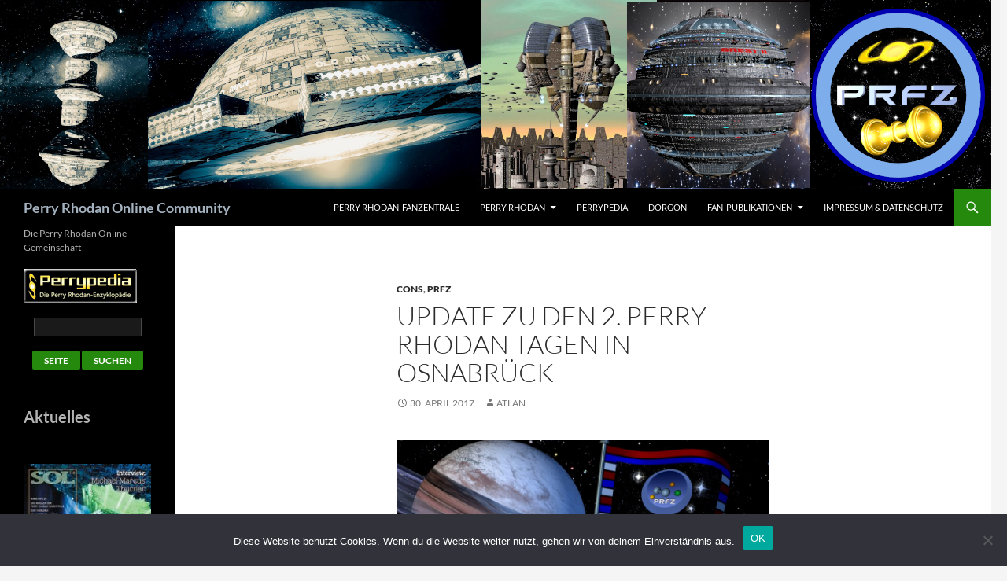

--- FILE ---
content_type: text/html; charset=UTF-8
request_url: https://www.proc.org/update-zu-den-2-perry-rhodan-tagen-in-osnabrueck/
body_size: 63909
content:
<!DOCTYPE html>
<html dir="ltr" lang="de" prefix="og: https://ogp.me/ns#">
<head>
	<meta charset="UTF-8">
	<meta name="viewport" content="width=device-width, initial-scale=1.0">
	<title>Update zu den 2. Perry Rhodan Tagen in Osnabrück | Perry Rhodan Online Community</title>
	<link rel="profile" href="https://gmpg.org/xfn/11">
	<link rel="pingback" href="https://www.proc.org/xmlrpc.php">
	
		<!-- All in One SEO 4.9.3 - aioseo.com -->
	<meta name="robots" content="max-image-preview:large" />
	<meta name="author" content="atlan"/>
	<meta name="keywords" content="cons,prfz" />
	<link rel="canonical" href="https://www.proc.org/update-zu-den-2-perry-rhodan-tagen-in-osnabrueck/" />
	<meta name="generator" content="All in One SEO (AIOSEO) 4.9.3" />
		<meta property="og:locale" content="de_DE" />
		<meta property="og:site_name" content="Perry Rhodan Online Community" />
		<meta property="og:type" content="article" />
		<meta property="og:title" content="Update zu den 2. Perry Rhodan Tagen in Osnabrück | Perry Rhodan Online Community" />
		<meta property="og:url" content="https://www.proc.org/update-zu-den-2-perry-rhodan-tagen-in-osnabrueck/" />
		<meta property="article:published_time" content="2017-04-30T17:38:24+00:00" />
		<meta property="article:modified_time" content="2017-04-30T17:38:24+00:00" />
		<meta property="article:publisher" content="http://www.facebook.com/PROC.Community" />
		<meta name="twitter:card" content="summary" />
		<meta name="twitter:site" content="@PROC_Community" />
		<meta name="twitter:title" content="Update zu den 2. Perry Rhodan Tagen in Osnabrück | Perry Rhodan Online Community" />
		<script type="application/ld+json" class="aioseo-schema">
			{"@context":"https:\/\/schema.org","@graph":[{"@type":"Article","@id":"https:\/\/www.proc.org\/update-zu-den-2-perry-rhodan-tagen-in-osnabrueck\/#article","name":"Update zu den 2. Perry Rhodan Tagen in Osnabr\u00fcck | Perry Rhodan Online Community","headline":"Update zu den 2. Perry Rhodan Tagen in Osnabr\u00fcck","author":{"@id":"https:\/\/www.proc.org\/author\/atlan\/#author"},"publisher":{"@id":"https:\/\/www.proc.org\/#organization"},"image":{"@type":"ImageObject","url":"https:\/\/www.proc.org\/wp-content\/uploads\/2017\/04\/TiBi1000e0090.jpg","@id":"https:\/\/www.proc.org\/update-zu-den-2-perry-rhodan-tagen-in-osnabrueck\/#articleImage","width":2100,"height":1440,"caption":"PRFZ Tage in Osnabr\u00fcck\n(C) Raimund Peter"},"datePublished":"2017-04-30T17:38:24+02:00","dateModified":"2017-04-30T17:38:24+02:00","inLanguage":"de-DE","mainEntityOfPage":{"@id":"https:\/\/www.proc.org\/update-zu-den-2-perry-rhodan-tagen-in-osnabrueck\/#webpage"},"isPartOf":{"@id":"https:\/\/www.proc.org\/update-zu-den-2-perry-rhodan-tagen-in-osnabrueck\/#webpage"},"articleSection":"Cons, PRFZ"},{"@type":"BreadcrumbList","@id":"https:\/\/www.proc.org\/update-zu-den-2-perry-rhodan-tagen-in-osnabrueck\/#breadcrumblist","itemListElement":[{"@type":"ListItem","@id":"https:\/\/www.proc.org#listItem","position":1,"name":"Home","item":"https:\/\/www.proc.org","nextItem":{"@type":"ListItem","@id":"https:\/\/www.proc.org\/category\/fandom\/#listItem","name":"Fandom"}},{"@type":"ListItem","@id":"https:\/\/www.proc.org\/category\/fandom\/#listItem","position":2,"name":"Fandom","item":"https:\/\/www.proc.org\/category\/fandom\/","nextItem":{"@type":"ListItem","@id":"https:\/\/www.proc.org\/category\/fandom\/cons\/#listItem","name":"Cons"},"previousItem":{"@type":"ListItem","@id":"https:\/\/www.proc.org#listItem","name":"Home"}},{"@type":"ListItem","@id":"https:\/\/www.proc.org\/category\/fandom\/cons\/#listItem","position":3,"name":"Cons","item":"https:\/\/www.proc.org\/category\/fandom\/cons\/","nextItem":{"@type":"ListItem","@id":"https:\/\/www.proc.org\/update-zu-den-2-perry-rhodan-tagen-in-osnabrueck\/#listItem","name":"Update zu den 2. Perry Rhodan Tagen in Osnabr\u00fcck"},"previousItem":{"@type":"ListItem","@id":"https:\/\/www.proc.org\/category\/fandom\/#listItem","name":"Fandom"}},{"@type":"ListItem","@id":"https:\/\/www.proc.org\/update-zu-den-2-perry-rhodan-tagen-in-osnabrueck\/#listItem","position":4,"name":"Update zu den 2. Perry Rhodan Tagen in Osnabr\u00fcck","previousItem":{"@type":"ListItem","@id":"https:\/\/www.proc.org\/category\/fandom\/cons\/#listItem","name":"Cons"}}]},{"@type":"Organization","@id":"https:\/\/www.proc.org\/#organization","name":"Perry Rhodan Online Club der Perry Rhodan Fan Zentrale","description":"Die Perry Rhodan Online Gemeinschaft","url":"https:\/\/www.proc.org\/","sameAs":["https:\/\/www.instagram.com\/perryrhodanonlineclub\/"]},{"@type":"Person","@id":"https:\/\/www.proc.org\/author\/atlan\/#author","url":"https:\/\/www.proc.org\/author\/atlan\/","name":"atlan","image":{"@type":"ImageObject","@id":"https:\/\/www.proc.org\/update-zu-den-2-perry-rhodan-tagen-in-osnabrueck\/#authorImage","url":"https:\/\/secure.gravatar.com\/avatar\/21d9a89d611d1d6979a7e7c03956d05a1eba645aaed4bb5906fed386fc5f8596?s=96&d=mm&r=g","width":96,"height":96,"caption":"atlan"}},{"@type":"WebPage","@id":"https:\/\/www.proc.org\/update-zu-den-2-perry-rhodan-tagen-in-osnabrueck\/#webpage","url":"https:\/\/www.proc.org\/update-zu-den-2-perry-rhodan-tagen-in-osnabrueck\/","name":"Update zu den 2. Perry Rhodan Tagen in Osnabr\u00fcck | Perry Rhodan Online Community","inLanguage":"de-DE","isPartOf":{"@id":"https:\/\/www.proc.org\/#website"},"breadcrumb":{"@id":"https:\/\/www.proc.org\/update-zu-den-2-perry-rhodan-tagen-in-osnabrueck\/#breadcrumblist"},"author":{"@id":"https:\/\/www.proc.org\/author\/atlan\/#author"},"creator":{"@id":"https:\/\/www.proc.org\/author\/atlan\/#author"},"datePublished":"2017-04-30T17:38:24+02:00","dateModified":"2017-04-30T17:38:24+02:00"},{"@type":"WebSite","@id":"https:\/\/www.proc.org\/#website","url":"https:\/\/www.proc.org\/","name":"Perry Rhodan Online Community","description":"Die Perry Rhodan Online Gemeinschaft","inLanguage":"de-DE","publisher":{"@id":"https:\/\/www.proc.org\/#organization"}}]}
		</script>
		<!-- All in One SEO -->

<link rel='dns-prefetch' href='//stats.wp.com' />
<link rel="alternate" title="oEmbed (JSON)" type="application/json+oembed" href="https://www.proc.org/wp-json/oembed/1.0/embed?url=https%3A%2F%2Fwww.proc.org%2Fupdate-zu-den-2-perry-rhodan-tagen-in-osnabrueck%2F" />
<link rel="alternate" title="oEmbed (XML)" type="text/xml+oembed" href="https://www.proc.org/wp-json/oembed/1.0/embed?url=https%3A%2F%2Fwww.proc.org%2Fupdate-zu-den-2-perry-rhodan-tagen-in-osnabrueck%2F&#038;format=xml" />
<style id='wp-img-auto-sizes-contain-inline-css'>
img:is([sizes=auto i],[sizes^="auto," i]){contain-intrinsic-size:3000px 1500px}
/*# sourceURL=wp-img-auto-sizes-contain-inline-css */
</style>
<link rel='stylesheet' id='twentyfourteen-jetpack-css' href='https://www.proc.org/wp-content/plugins/jetpack/modules/theme-tools/compat/twentyfourteen.css?ver=15.4' media='all' />
<style id='wp-emoji-styles-inline-css'>

	img.wp-smiley, img.emoji {
		display: inline !important;
		border: none !important;
		box-shadow: none !important;
		height: 1em !important;
		width: 1em !important;
		margin: 0 0.07em !important;
		vertical-align: -0.1em !important;
		background: none !important;
		padding: 0 !important;
	}
/*# sourceURL=wp-emoji-styles-inline-css */
</style>
<style id='wp-block-library-inline-css'>
:root{--wp-block-synced-color:#7a00df;--wp-block-synced-color--rgb:122,0,223;--wp-bound-block-color:var(--wp-block-synced-color);--wp-editor-canvas-background:#ddd;--wp-admin-theme-color:#007cba;--wp-admin-theme-color--rgb:0,124,186;--wp-admin-theme-color-darker-10:#006ba1;--wp-admin-theme-color-darker-10--rgb:0,107,160.5;--wp-admin-theme-color-darker-20:#005a87;--wp-admin-theme-color-darker-20--rgb:0,90,135;--wp-admin-border-width-focus:2px}@media (min-resolution:192dpi){:root{--wp-admin-border-width-focus:1.5px}}.wp-element-button{cursor:pointer}:root .has-very-light-gray-background-color{background-color:#eee}:root .has-very-dark-gray-background-color{background-color:#313131}:root .has-very-light-gray-color{color:#eee}:root .has-very-dark-gray-color{color:#313131}:root .has-vivid-green-cyan-to-vivid-cyan-blue-gradient-background{background:linear-gradient(135deg,#00d084,#0693e3)}:root .has-purple-crush-gradient-background{background:linear-gradient(135deg,#34e2e4,#4721fb 50%,#ab1dfe)}:root .has-hazy-dawn-gradient-background{background:linear-gradient(135deg,#faaca8,#dad0ec)}:root .has-subdued-olive-gradient-background{background:linear-gradient(135deg,#fafae1,#67a671)}:root .has-atomic-cream-gradient-background{background:linear-gradient(135deg,#fdd79a,#004a59)}:root .has-nightshade-gradient-background{background:linear-gradient(135deg,#330968,#31cdcf)}:root .has-midnight-gradient-background{background:linear-gradient(135deg,#020381,#2874fc)}:root{--wp--preset--font-size--normal:16px;--wp--preset--font-size--huge:42px}.has-regular-font-size{font-size:1em}.has-larger-font-size{font-size:2.625em}.has-normal-font-size{font-size:var(--wp--preset--font-size--normal)}.has-huge-font-size{font-size:var(--wp--preset--font-size--huge)}.has-text-align-center{text-align:center}.has-text-align-left{text-align:left}.has-text-align-right{text-align:right}.has-fit-text{white-space:nowrap!important}#end-resizable-editor-section{display:none}.aligncenter{clear:both}.items-justified-left{justify-content:flex-start}.items-justified-center{justify-content:center}.items-justified-right{justify-content:flex-end}.items-justified-space-between{justify-content:space-between}.screen-reader-text{border:0;clip-path:inset(50%);height:1px;margin:-1px;overflow:hidden;padding:0;position:absolute;width:1px;word-wrap:normal!important}.screen-reader-text:focus{background-color:#ddd;clip-path:none;color:#444;display:block;font-size:1em;height:auto;left:5px;line-height:normal;padding:15px 23px 14px;text-decoration:none;top:5px;width:auto;z-index:100000}html :where(.has-border-color){border-style:solid}html :where([style*=border-top-color]){border-top-style:solid}html :where([style*=border-right-color]){border-right-style:solid}html :where([style*=border-bottom-color]){border-bottom-style:solid}html :where([style*=border-left-color]){border-left-style:solid}html :where([style*=border-width]){border-style:solid}html :where([style*=border-top-width]){border-top-style:solid}html :where([style*=border-right-width]){border-right-style:solid}html :where([style*=border-bottom-width]){border-bottom-style:solid}html :where([style*=border-left-width]){border-left-style:solid}html :where(img[class*=wp-image-]){height:auto;max-width:100%}:where(figure){margin:0 0 1em}html :where(.is-position-sticky){--wp-admin--admin-bar--position-offset:var(--wp-admin--admin-bar--height,0px)}@media screen and (max-width:600px){html :where(.is-position-sticky){--wp-admin--admin-bar--position-offset:0px}}

/*# sourceURL=wp-block-library-inline-css */
</style><style id='wp-block-heading-inline-css'>
h1:where(.wp-block-heading).has-background,h2:where(.wp-block-heading).has-background,h3:where(.wp-block-heading).has-background,h4:where(.wp-block-heading).has-background,h5:where(.wp-block-heading).has-background,h6:where(.wp-block-heading).has-background{padding:1.25em 2.375em}h1.has-text-align-left[style*=writing-mode]:where([style*=vertical-lr]),h1.has-text-align-right[style*=writing-mode]:where([style*=vertical-rl]),h2.has-text-align-left[style*=writing-mode]:where([style*=vertical-lr]),h2.has-text-align-right[style*=writing-mode]:where([style*=vertical-rl]),h3.has-text-align-left[style*=writing-mode]:where([style*=vertical-lr]),h3.has-text-align-right[style*=writing-mode]:where([style*=vertical-rl]),h4.has-text-align-left[style*=writing-mode]:where([style*=vertical-lr]),h4.has-text-align-right[style*=writing-mode]:where([style*=vertical-rl]),h5.has-text-align-left[style*=writing-mode]:where([style*=vertical-lr]),h5.has-text-align-right[style*=writing-mode]:where([style*=vertical-rl]),h6.has-text-align-left[style*=writing-mode]:where([style*=vertical-lr]),h6.has-text-align-right[style*=writing-mode]:where([style*=vertical-rl]){rotate:180deg}
/*# sourceURL=https://www.proc.org/wp-includes/blocks/heading/style.min.css */
</style>
<style id='global-styles-inline-css'>
:root{--wp--preset--aspect-ratio--square: 1;--wp--preset--aspect-ratio--4-3: 4/3;--wp--preset--aspect-ratio--3-4: 3/4;--wp--preset--aspect-ratio--3-2: 3/2;--wp--preset--aspect-ratio--2-3: 2/3;--wp--preset--aspect-ratio--16-9: 16/9;--wp--preset--aspect-ratio--9-16: 9/16;--wp--preset--color--black: #000;--wp--preset--color--cyan-bluish-gray: #abb8c3;--wp--preset--color--white: #fff;--wp--preset--color--pale-pink: #f78da7;--wp--preset--color--vivid-red: #cf2e2e;--wp--preset--color--luminous-vivid-orange: #ff6900;--wp--preset--color--luminous-vivid-amber: #fcb900;--wp--preset--color--light-green-cyan: #7bdcb5;--wp--preset--color--vivid-green-cyan: #00d084;--wp--preset--color--pale-cyan-blue: #8ed1fc;--wp--preset--color--vivid-cyan-blue: #0693e3;--wp--preset--color--vivid-purple: #9b51e0;--wp--preset--color--green: #24890d;--wp--preset--color--dark-gray: #2b2b2b;--wp--preset--color--medium-gray: #767676;--wp--preset--color--light-gray: #f5f5f5;--wp--preset--gradient--vivid-cyan-blue-to-vivid-purple: linear-gradient(135deg,rgb(6,147,227) 0%,rgb(155,81,224) 100%);--wp--preset--gradient--light-green-cyan-to-vivid-green-cyan: linear-gradient(135deg,rgb(122,220,180) 0%,rgb(0,208,130) 100%);--wp--preset--gradient--luminous-vivid-amber-to-luminous-vivid-orange: linear-gradient(135deg,rgb(252,185,0) 0%,rgb(255,105,0) 100%);--wp--preset--gradient--luminous-vivid-orange-to-vivid-red: linear-gradient(135deg,rgb(255,105,0) 0%,rgb(207,46,46) 100%);--wp--preset--gradient--very-light-gray-to-cyan-bluish-gray: linear-gradient(135deg,rgb(238,238,238) 0%,rgb(169,184,195) 100%);--wp--preset--gradient--cool-to-warm-spectrum: linear-gradient(135deg,rgb(74,234,220) 0%,rgb(151,120,209) 20%,rgb(207,42,186) 40%,rgb(238,44,130) 60%,rgb(251,105,98) 80%,rgb(254,248,76) 100%);--wp--preset--gradient--blush-light-purple: linear-gradient(135deg,rgb(255,206,236) 0%,rgb(152,150,240) 100%);--wp--preset--gradient--blush-bordeaux: linear-gradient(135deg,rgb(254,205,165) 0%,rgb(254,45,45) 50%,rgb(107,0,62) 100%);--wp--preset--gradient--luminous-dusk: linear-gradient(135deg,rgb(255,203,112) 0%,rgb(199,81,192) 50%,rgb(65,88,208) 100%);--wp--preset--gradient--pale-ocean: linear-gradient(135deg,rgb(255,245,203) 0%,rgb(182,227,212) 50%,rgb(51,167,181) 100%);--wp--preset--gradient--electric-grass: linear-gradient(135deg,rgb(202,248,128) 0%,rgb(113,206,126) 100%);--wp--preset--gradient--midnight: linear-gradient(135deg,rgb(2,3,129) 0%,rgb(40,116,252) 100%);--wp--preset--font-size--small: 13px;--wp--preset--font-size--medium: 20px;--wp--preset--font-size--large: 36px;--wp--preset--font-size--x-large: 42px;--wp--preset--spacing--20: 0.44rem;--wp--preset--spacing--30: 0.67rem;--wp--preset--spacing--40: 1rem;--wp--preset--spacing--50: 1.5rem;--wp--preset--spacing--60: 2.25rem;--wp--preset--spacing--70: 3.38rem;--wp--preset--spacing--80: 5.06rem;--wp--preset--shadow--natural: 6px 6px 9px rgba(0, 0, 0, 0.2);--wp--preset--shadow--deep: 12px 12px 50px rgba(0, 0, 0, 0.4);--wp--preset--shadow--sharp: 6px 6px 0px rgba(0, 0, 0, 0.2);--wp--preset--shadow--outlined: 6px 6px 0px -3px rgb(255, 255, 255), 6px 6px rgb(0, 0, 0);--wp--preset--shadow--crisp: 6px 6px 0px rgb(0, 0, 0);}:where(.is-layout-flex){gap: 0.5em;}:where(.is-layout-grid){gap: 0.5em;}body .is-layout-flex{display: flex;}.is-layout-flex{flex-wrap: wrap;align-items: center;}.is-layout-flex > :is(*, div){margin: 0;}body .is-layout-grid{display: grid;}.is-layout-grid > :is(*, div){margin: 0;}:where(.wp-block-columns.is-layout-flex){gap: 2em;}:where(.wp-block-columns.is-layout-grid){gap: 2em;}:where(.wp-block-post-template.is-layout-flex){gap: 1.25em;}:where(.wp-block-post-template.is-layout-grid){gap: 1.25em;}.has-black-color{color: var(--wp--preset--color--black) !important;}.has-cyan-bluish-gray-color{color: var(--wp--preset--color--cyan-bluish-gray) !important;}.has-white-color{color: var(--wp--preset--color--white) !important;}.has-pale-pink-color{color: var(--wp--preset--color--pale-pink) !important;}.has-vivid-red-color{color: var(--wp--preset--color--vivid-red) !important;}.has-luminous-vivid-orange-color{color: var(--wp--preset--color--luminous-vivid-orange) !important;}.has-luminous-vivid-amber-color{color: var(--wp--preset--color--luminous-vivid-amber) !important;}.has-light-green-cyan-color{color: var(--wp--preset--color--light-green-cyan) !important;}.has-vivid-green-cyan-color{color: var(--wp--preset--color--vivid-green-cyan) !important;}.has-pale-cyan-blue-color{color: var(--wp--preset--color--pale-cyan-blue) !important;}.has-vivid-cyan-blue-color{color: var(--wp--preset--color--vivid-cyan-blue) !important;}.has-vivid-purple-color{color: var(--wp--preset--color--vivid-purple) !important;}.has-black-background-color{background-color: var(--wp--preset--color--black) !important;}.has-cyan-bluish-gray-background-color{background-color: var(--wp--preset--color--cyan-bluish-gray) !important;}.has-white-background-color{background-color: var(--wp--preset--color--white) !important;}.has-pale-pink-background-color{background-color: var(--wp--preset--color--pale-pink) !important;}.has-vivid-red-background-color{background-color: var(--wp--preset--color--vivid-red) !important;}.has-luminous-vivid-orange-background-color{background-color: var(--wp--preset--color--luminous-vivid-orange) !important;}.has-luminous-vivid-amber-background-color{background-color: var(--wp--preset--color--luminous-vivid-amber) !important;}.has-light-green-cyan-background-color{background-color: var(--wp--preset--color--light-green-cyan) !important;}.has-vivid-green-cyan-background-color{background-color: var(--wp--preset--color--vivid-green-cyan) !important;}.has-pale-cyan-blue-background-color{background-color: var(--wp--preset--color--pale-cyan-blue) !important;}.has-vivid-cyan-blue-background-color{background-color: var(--wp--preset--color--vivid-cyan-blue) !important;}.has-vivid-purple-background-color{background-color: var(--wp--preset--color--vivid-purple) !important;}.has-black-border-color{border-color: var(--wp--preset--color--black) !important;}.has-cyan-bluish-gray-border-color{border-color: var(--wp--preset--color--cyan-bluish-gray) !important;}.has-white-border-color{border-color: var(--wp--preset--color--white) !important;}.has-pale-pink-border-color{border-color: var(--wp--preset--color--pale-pink) !important;}.has-vivid-red-border-color{border-color: var(--wp--preset--color--vivid-red) !important;}.has-luminous-vivid-orange-border-color{border-color: var(--wp--preset--color--luminous-vivid-orange) !important;}.has-luminous-vivid-amber-border-color{border-color: var(--wp--preset--color--luminous-vivid-amber) !important;}.has-light-green-cyan-border-color{border-color: var(--wp--preset--color--light-green-cyan) !important;}.has-vivid-green-cyan-border-color{border-color: var(--wp--preset--color--vivid-green-cyan) !important;}.has-pale-cyan-blue-border-color{border-color: var(--wp--preset--color--pale-cyan-blue) !important;}.has-vivid-cyan-blue-border-color{border-color: var(--wp--preset--color--vivid-cyan-blue) !important;}.has-vivid-purple-border-color{border-color: var(--wp--preset--color--vivid-purple) !important;}.has-vivid-cyan-blue-to-vivid-purple-gradient-background{background: var(--wp--preset--gradient--vivid-cyan-blue-to-vivid-purple) !important;}.has-light-green-cyan-to-vivid-green-cyan-gradient-background{background: var(--wp--preset--gradient--light-green-cyan-to-vivid-green-cyan) !important;}.has-luminous-vivid-amber-to-luminous-vivid-orange-gradient-background{background: var(--wp--preset--gradient--luminous-vivid-amber-to-luminous-vivid-orange) !important;}.has-luminous-vivid-orange-to-vivid-red-gradient-background{background: var(--wp--preset--gradient--luminous-vivid-orange-to-vivid-red) !important;}.has-very-light-gray-to-cyan-bluish-gray-gradient-background{background: var(--wp--preset--gradient--very-light-gray-to-cyan-bluish-gray) !important;}.has-cool-to-warm-spectrum-gradient-background{background: var(--wp--preset--gradient--cool-to-warm-spectrum) !important;}.has-blush-light-purple-gradient-background{background: var(--wp--preset--gradient--blush-light-purple) !important;}.has-blush-bordeaux-gradient-background{background: var(--wp--preset--gradient--blush-bordeaux) !important;}.has-luminous-dusk-gradient-background{background: var(--wp--preset--gradient--luminous-dusk) !important;}.has-pale-ocean-gradient-background{background: var(--wp--preset--gradient--pale-ocean) !important;}.has-electric-grass-gradient-background{background: var(--wp--preset--gradient--electric-grass) !important;}.has-midnight-gradient-background{background: var(--wp--preset--gradient--midnight) !important;}.has-small-font-size{font-size: var(--wp--preset--font-size--small) !important;}.has-medium-font-size{font-size: var(--wp--preset--font-size--medium) !important;}.has-large-font-size{font-size: var(--wp--preset--font-size--large) !important;}.has-x-large-font-size{font-size: var(--wp--preset--font-size--x-large) !important;}
/*# sourceURL=global-styles-inline-css */
</style>

<style id='classic-theme-styles-inline-css'>
/*! This file is auto-generated */
.wp-block-button__link{color:#fff;background-color:#32373c;border-radius:9999px;box-shadow:none;text-decoration:none;padding:calc(.667em + 2px) calc(1.333em + 2px);font-size:1.125em}.wp-block-file__button{background:#32373c;color:#fff;text-decoration:none}
/*# sourceURL=/wp-includes/css/classic-themes.min.css */
</style>
<link rel='stylesheet' id='contact-form-7-css' href='https://www.proc.org/wp-content/plugins/contact-form-7/includes/css/styles.css?ver=6.1.4' media='all' />
<link rel='stylesheet' id='cookie-notice-front-css' href='https://www.proc.org/wp-content/plugins/cookie-notice/css/front.min.css?ver=2.5.11' media='all' />
<link rel='stylesheet' id='wp-polls-css' href='https://www.proc.org/wp-content/plugins/wp-polls/polls-css.css?ver=2.77.3' media='all' />
<style id='wp-polls-inline-css'>
.wp-polls .pollbar {
	margin: 1px;
	font-size: 6px;
	line-height: 8px;
	height: 8px;
	background-image: url('https://www.proc.org/wp-content/plugins/wp-polls/images/default/pollbg.gif');
	border: 1px solid #c8c8c8;
}

/*# sourceURL=wp-polls-inline-css */
</style>
<link rel='stylesheet' id='twentyfourteen-lato-css' href='https://www.proc.org/wp-content/themes/twentyfourteen/fonts/font-lato.css?ver=20230328' media='all' />
<link rel='stylesheet' id='genericons-css' href='https://www.proc.org/wp-content/plugins/jetpack/_inc/genericons/genericons/genericons.css?ver=3.1' media='all' />
<link rel='stylesheet' id='twentyfourteen-style-css' href='https://www.proc.org/wp-content/themes/twentyfourteen/style.css?ver=20251202' media='all' />
<link rel='stylesheet' id='twentyfourteen-block-style-css' href='https://www.proc.org/wp-content/themes/twentyfourteen/css/blocks.css?ver=20250715' media='all' />
<script id="cookie-notice-front-js-before">
var cnArgs = {"ajaxUrl":"https:\/\/www.proc.org\/wp-admin\/admin-ajax.php","nonce":"c64a5e7899","hideEffect":"fade","position":"bottom","onScroll":false,"onScrollOffset":100,"onClick":false,"cookieName":"cookie_notice_accepted","cookieTime":2592000,"cookieTimeRejected":2592000,"globalCookie":false,"redirection":false,"cache":false,"revokeCookies":false,"revokeCookiesOpt":"automatic"};

//# sourceURL=cookie-notice-front-js-before
</script>
<script src="https://www.proc.org/wp-content/plugins/cookie-notice/js/front.min.js?ver=2.5.11" id="cookie-notice-front-js"></script>
<script src="https://www.proc.org/wp-includes/js/jquery/jquery.min.js?ver=3.7.1" id="jquery-core-js"></script>
<script src="https://www.proc.org/wp-includes/js/jquery/jquery-migrate.min.js?ver=3.4.1" id="jquery-migrate-js"></script>
<script src="https://www.proc.org/wp-content/themes/twentyfourteen/js/functions.js?ver=20250729" id="twentyfourteen-script-js" defer data-wp-strategy="defer"></script>
<link rel="https://api.w.org/" href="https://www.proc.org/wp-json/" /><link rel="alternate" title="JSON" type="application/json" href="https://www.proc.org/wp-json/wp/v2/posts/1376" /><link rel="EditURI" type="application/rsd+xml" title="RSD" href="https://www.proc.org/xmlrpc.php?rsd" />

<link rel='shortlink' href='https://www.proc.org/?p=1376' />
	<style>img#wpstats{display:none}</style>
				<style type="text/css" id="twentyfourteen-header-css">
				.site-title a {
			color: #a4b2bf;
		}
		</style>
		<style id="custom-background-css">
body.custom-background { background-image: url("https://neu.proc.org/wp-content/uploads/2016/09/star-1626550_1920.jpg"); background-position: left top; background-size: auto; background-repeat: repeat; background-attachment: scroll; }
</style>
	<link rel="icon" href="https://www.proc.org/wp-content/uploads/2016/04/cropped-proc-32x32.jpg" sizes="32x32" />
<link rel="icon" href="https://www.proc.org/wp-content/uploads/2016/04/cropped-proc-192x192.jpg" sizes="192x192" />
<link rel="apple-touch-icon" href="https://www.proc.org/wp-content/uploads/2016/04/cropped-proc-180x180.jpg" />
<meta name="msapplication-TileImage" content="https://www.proc.org/wp-content/uploads/2016/04/cropped-proc-270x270.jpg" />
</head>

<body class="wp-singular post-template-default single single-post postid-1376 single-format-standard custom-background wp-embed-responsive wp-theme-twentyfourteen cookies-not-set group-blog header-image full-width footer-widgets singular">
<a class="screen-reader-text skip-link" href="#content">
	Zum Inhalt springen</a>
<div id="page" class="hfeed site">
			<div id="site-header">
		<a href="https://www.proc.org/" rel="home" >
			<img src="https://www.proc.org/wp-content/uploads/2020/09/banner2.png" width="1260" height="240" alt="Perry Rhodan Online Community" srcset="https://www.proc.org/wp-content/uploads/2020/09/banner2.png 1260w, https://www.proc.org/wp-content/uploads/2020/09/banner2-300x57.png 300w, https://www.proc.org/wp-content/uploads/2020/09/banner2-1024x195.png 1024w, https://www.proc.org/wp-content/uploads/2020/09/banner2-150x29.png 150w" sizes="(max-width: 1260px) 100vw, 1260px" decoding="async" fetchpriority="high" />		</a>
	</div>
	
	<header id="masthead" class="site-header">
		<div class="header-main">
							<h1 class="site-title"><a href="https://www.proc.org/" rel="home" >Perry Rhodan Online Community</a></h1>
			
			<div class="search-toggle">
				<a href="#search-container" class="screen-reader-text" aria-expanded="false" aria-controls="search-container">
					Suchen				</a>
			</div>

			<nav id="primary-navigation" class="site-navigation primary-navigation">
				<button class="menu-toggle">Primäres Menü</button>
				<div class="menu-hauptmenue-container"><ul id="primary-menu" class="nav-menu"><li id="menu-item-6" class="menu-item menu-item-type-custom menu-item-object-custom menu-item-6"><a href="http://www.prfz.de">PERRY RHODAN-FanZentrale</a></li>
<li id="menu-item-11" class="menu-item menu-item-type-taxonomy menu-item-object-category menu-item-has-children menu-item-11"><a href="https://www.proc.org/category/perryrhodan/">Perry Rhodan</a>
<ul class="sub-menu">
	<li id="menu-item-7" class="menu-item menu-item-type-custom menu-item-object-custom menu-item-7"><a href="http://www.perry-rhodan.net">Perry Rhodan Homepage</a></li>
	<li id="menu-item-7509" class="menu-item menu-item-type-post_type menu-item-object-page menu-item-has-children menu-item-7509"><a href="https://www.proc.org/perry-rhodan-online-abend/">PERRY RHODAN ONLINE ABEND</a>
	<ul class="sub-menu">
		<li id="menu-item-11418" class="menu-item menu-item-type-post_type menu-item-object-page menu-item-11418"><a href="https://www.proc.org/proa-3350/">PERRY RHODAN ONLINE ABEND 3350</a></li>
	</ul>
</li>
	<li id="menu-item-6150" class="menu-item menu-item-type-taxonomy menu-item-object-category menu-item-6150"><a href="https://www.proc.org/category/interview/">Interviews</a></li>
	<li id="menu-item-6421" class="menu-item menu-item-type-post_type menu-item-object-page menu-item-6421"><a href="https://www.proc.org/antiquariate-und-buchhandlungen/">Antiquariate und Buchhandlungen</a></li>
</ul>
</li>
<li id="menu-item-8" class="menu-item menu-item-type-custom menu-item-object-custom menu-item-8"><a href="http://www.perrypedia.de">Perrypedia</a></li>
<li id="menu-item-9" class="menu-item menu-item-type-custom menu-item-object-custom menu-item-9"><a href="http://www.dorgon.net">Dorgon</a></li>
<li id="menu-item-2233" class="menu-item menu-item-type-post_type menu-item-object-page menu-item-has-children menu-item-2233"><a href="https://www.proc.org/fan-publikationen/">Fan-Publikationen</a>
<ul class="sub-menu">
	<li id="menu-item-10" class="menu-item menu-item-type-taxonomy menu-item-object-category current-post-ancestor menu-item-has-children menu-item-10"><a href="https://www.proc.org/category/fandom/">Fandom</a>
	<ul class="sub-menu">
		<li id="menu-item-10396" class="menu-item menu-item-type-post_type menu-item-object-page menu-item-10396"><a href="https://www.proc.org/4-perry-rhodan-tage-in-braunschweig/">4. PERRY RHODAN Tage in Braunschweig</a></li>
	</ul>
</li>
	<li id="menu-item-6417" class="menu-item menu-item-type-custom menu-item-object-custom menu-item-6417"><a href="http://www.perrypedia.de">Perrypedia</a></li>
	<li id="menu-item-6416" class="menu-item menu-item-type-custom menu-item-object-custom menu-item-6416"><a href="https://www.prfz.de/aktuelle-ausgabe.html">SOL Fanzine</a></li>
	<li id="menu-item-6418" class="menu-item menu-item-type-custom menu-item-object-custom menu-item-6418"><a href="http://www.dorgon.net">DORGON</a></li>
	<li id="menu-item-6547" class="menu-item menu-item-type-post_type menu-item-object-page menu-item-6547"><a href="https://www.proc.org/fan-publikationen/gespraeche-ueber/">Gespräche über …</a></li>
	<li id="menu-item-8040" class="menu-item menu-item-type-post_type menu-item-object-page menu-item-8040"><a href="https://www.proc.org/fan-publikationen/ad-astra-der-phantastische-podcast/">Ad Astra – der phantastische Podcast</a></li>
	<li id="menu-item-8022" class="menu-item menu-item-type-post_type menu-item-object-page menu-item-8022"><a href="https://www.proc.org/fan-publikationen/perry-rhodan-tribut/">60 Jahre PERRY RHODAN Tribut</a></li>
	<li id="menu-item-6420" class="menu-item menu-item-type-post_type menu-item-object-page menu-item-6420"><a href="https://www.proc.org/mediathek/">Mediathek</a></li>
	<li id="menu-item-6419" class="menu-item menu-item-type-post_type menu-item-object-page menu-item-6419"><a href="https://www.proc.org/perry-rhodan-reloaded/">Perry Rhodan Reloaded</a></li>
	<li id="menu-item-10966" class="menu-item menu-item-type-custom menu-item-object-custom menu-item-10966"><a href="http://www.crest5.proc.org/">CREST V</a></li>
	<li id="menu-item-10967" class="menu-item menu-item-type-custom menu-item-object-custom menu-item-10967"><a href="http://www.prtf.proc.org/">PRTF</a></li>
</ul>
</li>
<li id="menu-item-16" class="menu-item menu-item-type-post_type menu-item-object-page menu-item-16"><a href="https://www.proc.org/impressum/">Impressum &#038; Datenschutz</a></li>
</ul></div>			</nav>
		</div>

		<div id="search-container" class="search-box-wrapper hide">
			<div class="search-box">
				<form role="search" method="get" class="search-form" action="https://www.proc.org/">
				<label>
					<span class="screen-reader-text">Suche nach:</span>
					<input type="search" class="search-field" placeholder="Suchen …" value="" name="s" />
				</label>
				<input type="submit" class="search-submit" value="Suchen" />
			</form>			</div>
		</div>
	</header><!-- #masthead -->

	<div id="main" class="site-main">

	<div id="primary" class="content-area">
		<div id="content" class="site-content" role="main">
			
<article id="post-1376" class="post-1376 post type-post status-publish format-standard hentry category-cons category-prfz">
	
	<header class="entry-header">
				<div class="entry-meta">
			<span class="cat-links"><a href="https://www.proc.org/category/fandom/cons/" rel="category tag">Cons</a>, <a href="https://www.proc.org/category/fandom/prfz/" rel="category tag">PRFZ</a></span>
		</div>
			<h1 class="entry-title">Update zu den 2. Perry Rhodan Tagen in Osnabrück</h1>
		<div class="entry-meta">
			<span class="entry-date"><a href="https://www.proc.org/update-zu-den-2-perry-rhodan-tagen-in-osnabrueck/" rel="bookmark"><time class="entry-date" datetime="2017-04-30T17:38:24+02:00">30. April 2017</time></a></span> <span class="byline"><span class="author vcard"><a class="url fn n" href="https://www.proc.org/author/atlan/" rel="author">atlan</a></span></span>		</div><!-- .entry-meta -->
	</header><!-- .entry-header -->

		<div class="entry-content">
		<p><img decoding="async" class="aligncenter size-large wp-image-1377" src="https://www.proc.org/wp-content/uploads/2017/04/TiBi1000e0090-1024x702.jpg" alt="" width="474" height="325" srcset="https://www.proc.org/wp-content/uploads/2017/04/TiBi1000e0090-1024x702.jpg 1024w, https://www.proc.org/wp-content/uploads/2017/04/TiBi1000e0090-150x103.jpg 150w, https://www.proc.org/wp-content/uploads/2017/04/TiBi1000e0090-300x206.jpg 300w" sizes="(max-width: 474px) 100vw, 474px" />Ein neuer &#8222;Progress Report&#8220; der PRFZ steht bereit und informiert über Programm, Gäste und Preise der 2. Perry Rhodan Tage in Osnabrück.</p>
<h3>Programmübersicht:</h3>
<p>Wenige Wochen vor dem Con steht das Programm noch nicht vollständig. Außerdem ist die Aufteilung auf die beiden Tage – für uns im Orga-Team Neuland – noch nicht geklärt. Deshalb hier zunächst eine Übersicht der bereits feststehenden Programmpunkte:</p>
<table width="669">
<tbody>
<tr>
<td width="357">Bezeichnung</td>
<td width="312">Teilnehmer</td>
</tr>
<tr>
<td width="357">Die Eröffnung mit dem speziell für die 2. PERRY RHODAN Tage Osnabrück 2017 neu entwickelten Video von Raimund Peter</td>
<td width="312">u.a. mit Nils Hirseland, Herbert Keßel</td>
</tr>
<tr>
<td width="357">Kurs 3000 &#8211; die Zukunft von PERRY RHODAN</td>
<td width="312">u.a. mit PERRY RHODAN Exposé Autor Wim Vandemaan</td>
</tr>
<tr>
<td width="357">PERRY RHODAN NEO 150, der Jubiläumsband</td>
<td width="312">u.a. mit dem PERRY RHODAN NEO Autor Kai Hirdt, dem PERRY RHODAN NEO Lektor Dieter Schmidt und Klaus Bollhöfener</td>
</tr>
<tr>
<td width="357">PERRY RHODAN NEO 150, der Jubiläumsband – Die Lesung</td>
<td width="312">Vortragender steht noch nicht fest</td>
</tr>
<tr>
<td width="357">PERRY RHODAN-TERMINUS &#8211; Eine Miniserie blickt in die Vergangenheit</td>
<td width="312">u.a. mit PERRY RHODAN TERMINUS Exposé Autor Uwe Anton und den PERRY RHODAN TERMINUS Autoren Dennis Mathiak und Roman Schleifer</td>
</tr>
<tr>
<td width="357">Bald 33 Jahre Rüsselmops im PERRY RHODAN Report &#8211; Vom ersten Abdruck bis heute mit einem Rüsselmopsvideo</td>
<td width="312">u.a. mit Reinhard Habeck</td>
</tr>
<tr>
<td width="357">Interessantes und Seltenes aus dem PERRY RHODAN-und Science Fiction-Fandom &#8211; <strong>Die Versteigerung</strong></td>
<td width="312">u.a. mit Joachim Kutzner und Peter Scharle</td>
</tr>
<tr>
<td width="357">Die Stunde der Unterschriften – <strong>Autogramm-stunde</strong></td>
<td width="312">Alle teilnehmenden PERRY RHODAN und PERRY RHODAN NEO Autorinnen und Autoren</td>
</tr>
<tr>
<td width="357">STELLARIS-Klassenfoto<br />
Redakteur und Autoren plaudern über Vergangenheit und Zukunft des Raumschiffs Stellaris und geben Schreibtipps</td>
<td width="312">u.a. STELLARIS-Redakteur Olaf Brill</td>
</tr>
<tr>
<td width="357">20 Jahre PRFZ als  eingetragener Verein (e.V.) – Wie kam es dazu? Mit Diskussionsrunde</td>
<td width="312">u.a. Klaus Bollhöfener, Herbert Keßel</td>
</tr>
<tr>
<td width="357">Wir entwickeln ein neues PERRY RHODAN Hörspiel – mitmachen ausdrücklich gewünscht</td>
<td width="312">u.a. Claudia Hagedorn</td>
</tr>
<tr>
<td width="357">PRFZ &amp; PROC &#8211; Wie geht‘s weiter mit Perrypedia, DORGON &amp; SOL</td>
<td width="312">u.a. Nils Hirseland, Christina Hacker</td>
</tr>
<tr>
<td width="357">Wie schreibe ich eine FanEdition?</td>
<td width="312">u. a. Christina Hacker, Roman Schleifer</td>
</tr>
<tr>
<td width="357">Neues vom Terranischen Club Eden (TCE) mit Vor-stellung des neuen MdI Videos von Raimund Peter</td>
<td width="312">u. a. Kurt Kobler, Joe Kutzner</td>
</tr>
<tr>
<td width="357">Von Perry in neuen Gewändern, Gucky-Keksen und Kugelraumern. Lesung und Werkstattplauderei</td>
<td width="312">Michael Tinnefeld &amp; Gerhard Huber</td>
</tr>
</tbody>
</table>
<h4></h4>
<p><span id="more-1376"></span></p>
<h4>Gäste:</h4>
<p>Auch diese Liste konnten wir erweitern und aktualisieren:</p>
<table width="609">
<tbody>
<tr>
<td width="80">Uwe</td>
<td width="97">Anton</td>
<td width="432">PERRY RHODAN Autor und PERRY RHODAN TERMINUS Exposé-Autor</td>
</tr>
<tr>
<td width="80">Klaus</td>
<td width="97">Bollhöfener</td>
<td width="432">PERRY RHODAN Redaktion Marketing und PRFZ Ehrenmitglied</td>
</tr>
<tr>
<td width="80">Olaf</td>
<td width="97">Brill</td>
<td width="432">STELLARIS-Redakteur und -Autor</td>
</tr>
<tr>
<td width="80">Arndt</td>
<td width="97">Ellmer</td>
<td width="432">PERRY RHODAN-Autor und PRFZ Ehrenmitglied</td>
</tr>
<tr>
<td width="80">Reinhard</td>
<td width="97">Habeck</td>
<td width="432">Schriftsteller und Comic Zeichner. Erfinder des Rüsselmops</td>
</tr>
<tr>
<td width="80">Christina</td>
<td width="97">Hacker</td>
<td width="432">PERRY RHODAN FanEdition-Autorin und SOL Chefredakteurin</td>
</tr>
<tr>
<td width="80">Claudia</td>
<td width="97">Hagedorn</td>
<td width="432">Fandom Aktive (u.a. Vorsitzende des Förderverein Phantastika<br />
Raum &amp; Zeit e.V., Braunschweig)</td>
</tr>
<tr>
<td width="80">Kai</td>
<td width="97">Hirdt</td>
<td width="432">PERRY RHODAN- und PERRY RHODAN NEO-Autor</td>
</tr>
<tr>
<td width="80">Nils</td>
<td width="97">Hirseland</td>
<td width="432">Fandom Aktiver (u. a. PROC Koordinator) und DORGON-Autor</td>
</tr>
<tr>
<td width="80">Gerhard</td>
<td width="97">Huber</td>
<td width="432">Fandom-Aktiver (u.a. PR Stammtisch Mannheim)</td>
</tr>
<tr>
<td width="80">Alfred</td>
<td width="97">Kelsner</td>
<td width="432">Titelbildzeichner</td>
</tr>
<tr>
<td width="80">Dennis</td>
<td width="97">Mathiak</td>
<td width="432">PERRY RHODAN TERMINUS-Autor</td>
</tr>
<tr>
<td width="80">Hermann</td>
<td width="97">Ritter</td>
<td width="432">PRFZ Gründungsmitglied und langjähriger PRFZ Vorsitzender</td>
</tr>
<tr>
<td width="80">Roman</td>
<td width="97">Schleifer</td>
<td width="432">PERRY RHODAN STELLARIS- und PERRY RHODAN TERMINUS-Autor</td>
</tr>
<tr>
<td width="80">Dieter</td>
<td width="97">Schmidt</td>
<td width="432">PERRY RHODAN NEO-Lektor</td>
</tr>
<tr>
<td width="80">Michael</td>
<td width="97">Tinnefeld</td>
<td width="432">Fandom Aktiver (u.a. SOL-Redaktion)</td>
</tr>
<tr>
<td width="80">Wim</td>
<td width="97">Vandemaan</td>
<td width="432">PERRY RHODAN-Exposé Autor</td>
</tr>
</tbody>
</table>
<h4>Weitere Aktivitäten:</h4>
<p>Die Teilnahme von Reinhard Rauscher mit seinem antiquarischen Buch- und Romansortiment aus dem PERRY RHODAN Universum kündigten wir bereits an.</p>
<h4>Das ist neu:</h4>
<p>Der TCE ist wieder mit einem Stand vertreten. Dort können insbesondere die Romane aus dem MdI Zyklus erworben werden.</p>
<p>Unter neuer Leitung (Andrea Dornoff, Christina Hacker und Uwe) bietet unser eigener Stand viele neue Publikationen an. Neben dem neuen Fan Edition Roman und zwei neuen DORGON Buchveröffentlichungen präsentiert unser Team erstmals auf einem Con &gt;&gt;Meine besten Perry Rhodan Cartoons&lt;&lt; von Reinhard Habeck. Da der Autor persönlich anwesend ist, steht er auch gerne zum Signieren bereit. Das gilt auch für seine beiden Rüsselmopsbände, die an unserem Stand erhältlich sind.</p>
<p>Ein weiteres Highlight ist die Ausstellung des bekannten PERRY RHODAN Titelbildzeichners Alfred Kelsner. Er zeigt nicht nur seine Bilder, sondern bietet sie auch zum Verkauf an.</p>
<p>Ausdrücklich empfehlen wir den Hörspiel Workshop des Fördervereins Phantastika Raum &amp; Zeit e.V., Braunschweig unter Federführung der Fanaktiven Claudia Hagedorn. Diese möchten mit euch ein PERRY RHODAN Hörspiel aufnehmen.</p>
<p>Wichtig ist: M i t m a c h en!! Denn nur bei großer Beteiligung der Fans ist ein perfektes Hörspiel möglich. Wer an einer Teilnahme interessiert ist, kann sich bereits vorab anmelden (<a href="mailto:kontakt@prfz.de">kontakt@prfz.de</a>, bzw. PRFZ c/o Herbert Keßel, Postfach 10 05 19, 41489 Grevenbroich).</p>
<p>Auch die Versteigerung dürfte für viele Sammler sehr spannend werden. Neben vielen Raritäten aus dem Perryversum wird Reinhard Habeck speziell für diesen Osnabrück-Con das ein oder andere Unikat zeichnen.</p>
<h4>Eintrittspreise:</h4>
<p><strong>Achtung: Da wir mit der Planung etwas in Verzug sind, verlängern wir die Vorverkaufsfrist:</strong></p>
<p>Vorverkauf  <strong>verlängert bis 07.05.2017:</strong></p>
<p>Normalpreis: 20,00 € für beide Tage / 15,00 € Samstag / 9,00 € Sonntag</p>
<p>PRFZ-Mitglieder:  11,00 € für beide Tage / 9,00 € Samstag / 6,00 € Sonntag</p>
<p>Nach dem 07.05.2017 sind Anmeldungen nicht mehr möglich. Besucher erhalten Eintrittskarten dann nur an der Tageskasse.</p>
<p><strong>Tageskasse:</strong></p>
<p>Normalpreis: 24,00 € für beide Tage / 17,00 € Samstag / 11,00 € Sonntag</p>
<p>PRFZ-Mitglieder:  13,00 € für beide Tage / 10,00 € Samstag / 7,00 € Sonntag</p>
<h4>Anmeldungen:</h4>
<p>Anmeldungen zu den 2. PERRY RHODAN Tagen Osnabrück sind online (<a href="http://prtag.prfz.de">prtag.prfz.de</a> oder <a href="http://www.prfz.de">www.prfz.de</a>),</p>
<p>per Mail: <a href="mailto:kontakt@prfz.de">kontakt@prfz.de</a> (bitte Name und Anschrift angeben)</p>
<p>oder schriftlich bei</p>
<p>PRFZ c/o Herbert Keßel, Postfach 10 05 19, 41489 Grevenbroich</p>
<p>möglich.</p>
<p><strong>Zahlungen an:</strong></p>
<p><strong>Perry Rhodan FanZentrale e.V.<br />
</strong><strong>IBAN: DE30 2585 0110 0046 0424 20     BIC: NOLADE21UEL<br />
</strong><strong>SK Uelzen Lüchow-Dannenberg BLZ 258 501 10 Kto-Nr. 46042420</strong></p>
<p>Mitglieder der Perry Rhodan FanZentrale e.V. können sich auch durch Überweisung des Eintrittspreises auf das Vereinskonto anmelden. Dabei bitte als Verwendungszweck: An-meldung PR Tag Osnabrück und die Mitglieds-Nr., sowie, bei Bestellung von mehreren Karten, Vorname und Name des Anhangs angeben.</p>
<h4>Conbuch:</h4>
<p>Wir möchten jeden Besucher ein Conbuch zur Verfügung stellen, können aber in Osnabrück nur eine begrenzte Menge zur Verfügung stellen. Deshalb werden zunächst nur die Besucher, die sich vorher angemeldet haben, ein Conbuch erhalten. Lediglich wenn am zweiten Tag noch Exemplare zur Verfügung stehen, können sich die nicht angemeldeten Besucher noch ein Exemplar an der Kasse abholen.</p>
<p>Internetseite: Die 2. Perry Rhodan Tage Osnabrück 2017 im Internet: <a href="http://www.prtag.prfz.de">prtag.prfz.de</a></p>
<p>Das Haus der Jugend Osnabrück: Standort: Große Gildewart 6-9 • 49074 Osnabrück, Internet: <a href="http://www.hausderjugend-os.de/">www.hausderjugend-os.de</a></p>
<p>Das war der zweite Progress Report 2017 zu den 2. PERRY RHODAN Tagen Osnabrück 2017 . Der nächste und letzte diesjährige Progress Report wird den genauen Programmablauf beinhalten.</p>
<p>Das Orga-Team<br />
<em>Andre Boyens  Rainer Giesecke Christina Hacker  Nils Hirseland Herbert Keßel  Rolf Kießling   Rüdiger Schäfer  Peter Scharle Uwe</em></p>
<p><strong> </strong></p>
<p>&nbsp;</p>
<p>&nbsp;</p>
	</div><!-- .entry-content -->
	
	</article><!-- #post-1376 -->
		<nav class="navigation post-navigation">
		<h1 class="screen-reader-text">
			Beitragsnavigation		</h1>
		<div class="nav-links">
			<a href="https://www.proc.org/guardians-of-the-galaxy-ii-kosmische-achterbahnfahrt-der-gefuehle/" rel="prev"><span class="meta-nav">Vorheriger Beitrag</span>Guardians of the Galaxy II &#8211; Kosmische Achterbahnfahrt der Gefühle</a><a href="https://www.proc.org/perry-rhodan-terminus-rezension-zu-band/" rel="next"><span class="meta-nav">Nächster Beitrag</span>Perry Rhodan Terminus: Rezension zu Band 1 &#8211; Zeitspringer</a>			</div><!-- .nav-links -->
		</nav><!-- .navigation -->
				</div><!-- #content -->
	</div><!-- #primary -->

<div id="secondary">
		<h2 class="site-description">Die Perry Rhodan Online Gemeinschaft</h2>
	
	
		<div id="primary-sidebar" class="primary-sidebar widget-area" role="complementary">
		<aside id="text-2" class="widget widget_text">			<div class="textwidget"><img src="https://www.proc.org/wp-content/uploads/2017/08/Perrypedia_small.png" />

<form id="searchform" action="https://www.perrypedia.proc.org/wiki/Spezial:Suche" target="_blank">
    <br />
    <div style="text-align: center;"><input type="text" value="" accesskey="f" title="Perrypedia durchsuchen [alt-f]" name="search" class="search_input_field" /></div>
    <div style="text-align: center;"><br />
    <input type="submit" id="searchGoButton" title="Gehe direkt zu der Seite, die exakt dem eingegebenen Namen entspricht." value="Seite" name="go" class="form_submit_button" />          <input type="submit" class="form_submit_button" title="Suche nach Seiten, die diesen Text enthalten" value="Suchen" name="fulltext" /></div>
</form></div></div>
		</aside><aside id="block-2" class="widget widget_block">
<h2 class="wp-block-heading" id="aktuelles">Aktuelles</h2>
</aside><aside id="block-3" class="widget widget_block"><p><a href="https://www.prfz.net/aktuelle-ausgabe.html" target="_blank" title="SOL"><img decoding="async" src="https://www.prfz.info/assets/images/0/sol118-03ee405b.jpg" alt="SOL"></a></p></aside><aside id="custom_html-7" class="widget_text widget widget_custom_html"><div class="textwidget custom-html-widget"></div></aside><aside id="custom_html-3" class="widget_text widget widget_custom_html"><div class="textwidget custom-html-widget"><p><a href="https://www.dorgon.net/romane/tiefedeschaoszyklus/heft-127//" target="_self" title="DORGON 126"><img src="https://www.dorgon.net/wp-content/uploads/2026/01/cover-1-721x1024.jpg" alt="Dorgon"></a><br>
<a href="https://www.dorgon.net/inhalte/ebook/127/DORGON126.epub"><u>ePub</u></a>
| <a href="https://www.dorgon.net/inhalte/ebook/127/DORGON126.mobi"><u>Mobipocket</u></a>
| <a href="https://www.dorgon.net/inhalte/ebook/127/Dorgon126.pdf"><u>PDF</u></a>
| <a href="https://www.dorgon.net/inhalte/ebook/127/Dorgon126.html"><u>HTML</u></a></div></aside><aside id="custom_html-6" class="widget_text widget widget_custom_html"><div class="textwidget custom-html-widget"><a href="https://www.prfz.info/fan-edition/articles/fe-26-bramonars-erbe.html" target="_blank" title="FanEdition 26"><img src="https://www.prfz.info/assets/images/9/FE26_Cover_500-c0604b82.jpg" alt="FanEdition 26"></a></div></aside><aside id="custom_html-4" class="widget_text widget widget_custom_html"><div class="textwidget custom-html-widget"><a href="https://www.prfz.de/shop-dorgon.html" target="_self" title="DORGON Buch"><img src="https://www.dorgon.net/wp-content/uploads/2025/06/Dorgon-12-Mockup.png" alt="Dorgon Buch 12"></a></div></aside>
		<aside id="recent-posts-2" class="widget widget_recent_entries">
		<h1 class="widget-title">Neueste Beiträge</h1><nav aria-label="Neueste Beiträge">
		<ul>
											<li>
					<a href="https://www.proc.org/dorgon-127-zeitagenten-online/">DORGON 127 &#8222;Zeitagenten&#8220; online</a>
											<span class="post-date">18. Januar 2026</span>
									</li>
											<li>
					<a href="https://www.proc.org/conbuch-fuer-die-6-perry-rhodan-tage-2026/">Conbuch für die 6. PERRY RHODAN Tage 2026</a>
											<span class="post-date">16. Januar 2026</span>
									</li>
											<li>
					<a href="https://www.proc.org/erich-von-daeniken-ist-tot/">Erich von Däniken ist tot</a>
											<span class="post-date">13. Januar 2026</span>
									</li>
											<li>
					<a href="https://www.proc.org/infos-zu-den-perry-rhodan-tagen-2026-in-braunschweig/">Infos zu den PERRY RHODAN Tagen 2026 in Braunschweig</a>
											<span class="post-date">11. Januar 2026</span>
									</li>
											<li>
					<a href="https://www.proc.org/dorgon-126-ist-online/">DORGON 126 ist online</a>
											<span class="post-date">4. Januar 2026</span>
									</li>
											<li>
					<a href="https://www.proc.org/frohes-neues-jahr-2026/">Frohes, neues Jahr 2026!</a>
											<span class="post-date">2. Januar 2026</span>
									</li>
											<li>
					<a href="https://www.proc.org/dorgon-125-das-zeitchaos/">DORGON 125 &#8222;Das Zeitchaos&#8220;</a>
											<span class="post-date">21. Dezember 2025</span>
									</li>
											<li>
					<a href="https://www.proc.org/dorgon-124-sky-is-the-limit-ist-erschienen/">DORGON 124 &#8222;Sky is the limit&#8220; ist erschienen</a>
											<span class="post-date">7. Dezember 2025</span>
									</li>
											<li>
					<a href="https://www.proc.org/dorgon-123-ist-erschienen/">DORGON 123 ist erschienen</a>
											<span class="post-date">23. November 2025</span>
									</li>
											<li>
					<a href="https://www.proc.org/ein-jubilaeum-fuer-die-sol/">Ein Jubiläum für die SOL</a>
											<span class="post-date">10. November 2025</span>
									</li>
					</ul>

		</nav></aside><aside id="rss-2" class="widget widget_rss"><h1 class="widget-title"><a class="rsswidget rss-widget-feed" href="https://perry-rhodan.net/rss-news.xml"><img class="rss-widget-icon" style="border:0" width="14" height="14" src="https://www.proc.org/wp-includes/images/rss.png" alt="RSS" loading="lazy" /></a> <a class="rsswidget rss-widget-title" href="">Unbekannter Feed</a></h1><nav aria-label="Unbekannter Feed"></nav></aside><aside id="rss-3" class="widget widget_rss"><h1 class="widget-title"><a class="rsswidget rss-widget-feed" href="https://perry-rhodan.net/rss-neue-produkte.xml"><img class="rss-widget-icon" style="border:0" width="14" height="14" src="https://www.proc.org/wp-includes/images/rss.png" alt="RSS" loading="lazy" /></a> <a class="rsswidget rss-widget-title" href="">Neuerscheinigungen</a></h1><nav aria-label="Neuerscheinigungen"></nav></aside><aside id="categories-2" class="widget widget_categories"><h1 class="widget-title">Kategorien</h1><nav aria-label="Kategorien">
			<ul>
					<li class="cat-item cat-item-556"><a href="https://www.proc.org/category/perryrhodan/interviews/atlantis/">Atlantis</a>
</li>
	<li class="cat-item cat-item-521"><a href="https://www.proc.org/category/perryrhodan/interviews/chaotarchen/">Chaotarchen</a>
</li>
	<li class="cat-item cat-item-11"><a href="https://www.proc.org/category/fandom/cons/">Cons</a>
</li>
	<li class="cat-item cat-item-55"><a href="https://www.proc.org/category/sciencefiction/dc/">DC</a>
</li>
	<li class="cat-item cat-item-56"><a href="https://www.proc.org/category/sciencefiction/doctor-who/">Doctor Who</a>
</li>
	<li class="cat-item cat-item-8"><a href="https://www.proc.org/category/fandom/dorgon/">Dorgon</a>
</li>
	<li class="cat-item cat-item-49"><a href="https://www.proc.org/category/dorian-hunter/">Dorian Hunter</a>
</li>
	<li class="cat-item cat-item-143"><a href="https://www.proc.org/category/perryrhodan/erstauflage/">Erstauflage</a>
</li>
	<li class="cat-item cat-item-271"><a href="https://www.proc.org/category/exodus/">Exodus</a>
</li>
	<li class="cat-item cat-item-7"><a href="https://www.proc.org/category/fandom/">Fandom</a>
</li>
	<li class="cat-item cat-item-9"><a href="https://www.proc.org/category/fandom/fanedition/">FanEdition</a>
</li>
	<li class="cat-item cat-item-12"><a href="https://www.proc.org/category/fandom/fanfiktion/">FanFiktion</a>
</li>
	<li class="cat-item cat-item-33"><a href="https://www.proc.org/category/fantasy/">Fantasy</a>
</li>
	<li class="cat-item cat-item-13"><a href="https://www.proc.org/category/fandom/grafikenvideos/">Grafiken und Videos</a>
</li>
	<li class="cat-item cat-item-92"><a href="https://www.proc.org/category/interview/">Interview</a>
</li>
	<li class="cat-item cat-item-277"><a href="https://www.proc.org/category/perryrhodan/interviews/">Interviews</a>
</li>
	<li class="cat-item cat-item-198"><a href="https://www.proc.org/category/interviewserie/">Interviewserie</a>
</li>
	<li class="cat-item cat-item-32"><a href="https://www.proc.org/category/maddrax/">Maddrax</a>
</li>
	<li class="cat-item cat-item-577"><a href="https://www.proc.org/category/marketing/">Marketing</a>
</li>
	<li class="cat-item cat-item-54"><a href="https://www.proc.org/category/sciencefiction/marvel/">Marvel</a>
</li>
	<li class="cat-item cat-item-6"><a href="https://www.proc.org/category/perryrhodan/medien/">Medien</a>
</li>
	<li class="cat-item cat-item-5"><a href="https://www.proc.org/category/perryrhodan/minizyklen/">Mini-Zyklen</a>
</li>
	<li class="cat-item cat-item-381"><a href="https://www.proc.org/category/miniserie/">Miniserie</a>
</li>
	<li class="cat-item cat-item-278"><a href="https://www.proc.org/category/perryrhodan/interviews/mythoserde/">Mythos Erde</a>
</li>
	<li class="cat-item cat-item-4"><a href="https://www.proc.org/category/perryrhodan/neo/">Neo</a>
</li>
	<li class="cat-item cat-item-3"><a href="https://www.proc.org/category/perryrhodan/">Perry Rhodan</a>
</li>
	<li class="cat-item cat-item-463"><a href="https://www.proc.org/category/perry-rhodan-online-abend/">PERRY RHODAN ONLINE ABEND</a>
</li>
	<li class="cat-item cat-item-51"><a href="https://www.proc.org/category/fandom/proc/perrypedia/">Perrypedia</a>
</li>
	<li class="cat-item cat-item-548"><a href="https://www.proc.org/category/fandom/podcast/">Podcast</a>
</li>
	<li class="cat-item cat-item-18"><a href="https://www.proc.org/category/fandom/prfz/">PRFZ</a>
</li>
	<li class="cat-item cat-item-17"><a href="https://www.proc.org/category/fandom/proc/">PROC</a>
</li>
	<li class="cat-item cat-item-414"><a href="https://www.proc.org/category/prow/">PROW</a>
</li>
	<li class="cat-item cat-item-318"><a href="https://www.proc.org/category/risszeichnungen/">Risszeichnungen</a>
</li>
	<li class="cat-item cat-item-14"><a href="https://www.proc.org/category/sciencefiction/">Science-Fiction</a>
</li>
	<li class="cat-item cat-item-349"><a href="https://www.proc.org/category/fandom/prfz/sol/">SOL</a>
</li>
	<li class="cat-item cat-item-10"><a href="https://www.proc.org/category/fandom/stammtische/">Stammtische</a>
</li>
	<li class="cat-item cat-item-52"><a href="https://www.proc.org/category/sciencefiction/star-trek/">Star Trek</a>
</li>
	<li class="cat-item cat-item-53"><a href="https://www.proc.org/category/sciencefiction/star-wars/">Star Wars</a>
</li>
	<li class="cat-item cat-item-102"><a href="https://www.proc.org/category/stellaris/">Stellaris</a>
</li>
	<li class="cat-item cat-item-142"><a href="https://www.proc.org/category/perryrhodan/stellaris-perryrhodan/">STELLARIS</a>
</li>
	<li class="cat-item cat-item-41"><a href="https://www.proc.org/category/tce/">TCE</a>
</li>
	<li class="cat-item cat-item-1"><a href="https://www.proc.org/category/uncategorized/">Uncategorized</a>
</li>
	<li class="cat-item cat-item-384"><a href="https://www.proc.org/category/videointerview/">Videointerview</a>
</li>
			</ul>

			</nav></aside>	</div><!-- #primary-sidebar -->
	</div><!-- #secondary -->

		</div><!-- #main -->

		<footer id="colophon" class="site-footer">

			
<div id="supplementary">
	<div id="footer-sidebar" class="footer-sidebar widget-area" role="complementary">
		<aside id="custom_html-2" class="widget_text widget widget_custom_html"><h1 class="widget-title">Impressum und Datenschutzerklärung</h1><div class="textwidget custom-html-widget"><p>© 1999–2023 PERRY RHODAN-FanZentrale e.V.</p>
<a href="http://www.proc.org/impressum/">IMPRESSUM</a>
<p>
	
</p>
<a href="http://www.proc.org/datenschutz/">DATENSCHUTZERKLÄRUNG</a></div></aside>	</div><!-- #footer-sidebar -->
</div><!-- #supplementary -->

			<div class="site-info">
								<a class="privacy-policy-link" href="https://www.proc.org/datenschutz/" rel="privacy-policy">Datenschutz</a><span role="separator" aria-hidden="true"></span>				<a href="https://de.wordpress.org/" class="imprint">
					Mit Stolz präsentiert von WordPress				</a>
			</div><!-- .site-info -->
		</footer><!-- #colophon -->
	</div><!-- #page -->

	<script type="speculationrules">
{"prefetch":[{"source":"document","where":{"and":[{"href_matches":"/*"},{"not":{"href_matches":["/wp-*.php","/wp-admin/*","/wp-content/uploads/*","/wp-content/*","/wp-content/plugins/*","/wp-content/themes/twentyfourteen/*","/*\\?(.+)"]}},{"not":{"selector_matches":"a[rel~=\"nofollow\"]"}},{"not":{"selector_matches":".no-prefetch, .no-prefetch a"}}]},"eagerness":"conservative"}]}
</script>
<script src="https://www.proc.org/wp-includes/js/dist/hooks.min.js?ver=dd5603f07f9220ed27f1" id="wp-hooks-js"></script>
<script src="https://www.proc.org/wp-includes/js/dist/i18n.min.js?ver=c26c3dc7bed366793375" id="wp-i18n-js"></script>
<script id="wp-i18n-js-after">
wp.i18n.setLocaleData( { 'text direction\u0004ltr': [ 'ltr' ] } );
//# sourceURL=wp-i18n-js-after
</script>
<script src="https://www.proc.org/wp-content/plugins/contact-form-7/includes/swv/js/index.js?ver=6.1.4" id="swv-js"></script>
<script id="contact-form-7-js-translations">
( function( domain, translations ) {
	var localeData = translations.locale_data[ domain ] || translations.locale_data.messages;
	localeData[""].domain = domain;
	wp.i18n.setLocaleData( localeData, domain );
} )( "contact-form-7", {"translation-revision-date":"2025-10-26 03:28:49+0000","generator":"GlotPress\/4.0.3","domain":"messages","locale_data":{"messages":{"":{"domain":"messages","plural-forms":"nplurals=2; plural=n != 1;","lang":"de"},"This contact form is placed in the wrong place.":["Dieses Kontaktformular wurde an der falschen Stelle platziert."],"Error:":["Fehler:"]}},"comment":{"reference":"includes\/js\/index.js"}} );
//# sourceURL=contact-form-7-js-translations
</script>
<script id="contact-form-7-js-before">
var wpcf7 = {
    "api": {
        "root": "https:\/\/www.proc.org\/wp-json\/",
        "namespace": "contact-form-7\/v1"
    }
};
//# sourceURL=contact-form-7-js-before
</script>
<script src="https://www.proc.org/wp-content/plugins/contact-form-7/includes/js/index.js?ver=6.1.4" id="contact-form-7-js"></script>
<script id="wp-polls-js-extra">
var pollsL10n = {"ajax_url":"https://www.proc.org/wp-admin/admin-ajax.php","text_wait":"Deine letzte Anfrage ist noch in Bearbeitung. Bitte warte einen Moment\u00a0\u2026","text_valid":"Bitte w\u00e4hle eine g\u00fcltige Umfrageantwort.","text_multiple":"Maximal zul\u00e4ssige Anzahl an Auswahlm\u00f6glichkeiten: ","show_loading":"1","show_fading":"1"};
//# sourceURL=wp-polls-js-extra
</script>
<script src="https://www.proc.org/wp-content/plugins/wp-polls/polls-js.js?ver=2.77.3" id="wp-polls-js"></script>
<script src="https://www.proc.org/wp-includes/js/imagesloaded.min.js?ver=5.0.0" id="imagesloaded-js"></script>
<script src="https://www.proc.org/wp-includes/js/masonry.min.js?ver=4.2.2" id="masonry-js"></script>
<script src="https://www.proc.org/wp-includes/js/jquery/jquery.masonry.min.js?ver=3.1.2b" id="jquery-masonry-js"></script>
<script id="jetpack-stats-js-before">
_stq = window._stq || [];
_stq.push([ "view", {"v":"ext","blog":"164752363","post":"1376","tz":"1","srv":"www.proc.org","j":"1:15.4"} ]);
_stq.push([ "clickTrackerInit", "164752363", "1376" ]);
//# sourceURL=jetpack-stats-js-before
</script>
<script src="https://stats.wp.com/e-202603.js" id="jetpack-stats-js" defer data-wp-strategy="defer"></script>
<script id="wp-emoji-settings" type="application/json">
{"baseUrl":"https://s.w.org/images/core/emoji/17.0.2/72x72/","ext":".png","svgUrl":"https://s.w.org/images/core/emoji/17.0.2/svg/","svgExt":".svg","source":{"concatemoji":"https://www.proc.org/wp-includes/js/wp-emoji-release.min.js?ver=6.9"}}
</script>
<script type="module">
/*! This file is auto-generated */
const a=JSON.parse(document.getElementById("wp-emoji-settings").textContent),o=(window._wpemojiSettings=a,"wpEmojiSettingsSupports"),s=["flag","emoji"];function i(e){try{var t={supportTests:e,timestamp:(new Date).valueOf()};sessionStorage.setItem(o,JSON.stringify(t))}catch(e){}}function c(e,t,n){e.clearRect(0,0,e.canvas.width,e.canvas.height),e.fillText(t,0,0);t=new Uint32Array(e.getImageData(0,0,e.canvas.width,e.canvas.height).data);e.clearRect(0,0,e.canvas.width,e.canvas.height),e.fillText(n,0,0);const a=new Uint32Array(e.getImageData(0,0,e.canvas.width,e.canvas.height).data);return t.every((e,t)=>e===a[t])}function p(e,t){e.clearRect(0,0,e.canvas.width,e.canvas.height),e.fillText(t,0,0);var n=e.getImageData(16,16,1,1);for(let e=0;e<n.data.length;e++)if(0!==n.data[e])return!1;return!0}function u(e,t,n,a){switch(t){case"flag":return n(e,"\ud83c\udff3\ufe0f\u200d\u26a7\ufe0f","\ud83c\udff3\ufe0f\u200b\u26a7\ufe0f")?!1:!n(e,"\ud83c\udde8\ud83c\uddf6","\ud83c\udde8\u200b\ud83c\uddf6")&&!n(e,"\ud83c\udff4\udb40\udc67\udb40\udc62\udb40\udc65\udb40\udc6e\udb40\udc67\udb40\udc7f","\ud83c\udff4\u200b\udb40\udc67\u200b\udb40\udc62\u200b\udb40\udc65\u200b\udb40\udc6e\u200b\udb40\udc67\u200b\udb40\udc7f");case"emoji":return!a(e,"\ud83e\u1fac8")}return!1}function f(e,t,n,a){let r;const o=(r="undefined"!=typeof WorkerGlobalScope&&self instanceof WorkerGlobalScope?new OffscreenCanvas(300,150):document.createElement("canvas")).getContext("2d",{willReadFrequently:!0}),s=(o.textBaseline="top",o.font="600 32px Arial",{});return e.forEach(e=>{s[e]=t(o,e,n,a)}),s}function r(e){var t=document.createElement("script");t.src=e,t.defer=!0,document.head.appendChild(t)}a.supports={everything:!0,everythingExceptFlag:!0},new Promise(t=>{let n=function(){try{var e=JSON.parse(sessionStorage.getItem(o));if("object"==typeof e&&"number"==typeof e.timestamp&&(new Date).valueOf()<e.timestamp+604800&&"object"==typeof e.supportTests)return e.supportTests}catch(e){}return null}();if(!n){if("undefined"!=typeof Worker&&"undefined"!=typeof OffscreenCanvas&&"undefined"!=typeof URL&&URL.createObjectURL&&"undefined"!=typeof Blob)try{var e="postMessage("+f.toString()+"("+[JSON.stringify(s),u.toString(),c.toString(),p.toString()].join(",")+"));",a=new Blob([e],{type:"text/javascript"});const r=new Worker(URL.createObjectURL(a),{name:"wpTestEmojiSupports"});return void(r.onmessage=e=>{i(n=e.data),r.terminate(),t(n)})}catch(e){}i(n=f(s,u,c,p))}t(n)}).then(e=>{for(const n in e)a.supports[n]=e[n],a.supports.everything=a.supports.everything&&a.supports[n],"flag"!==n&&(a.supports.everythingExceptFlag=a.supports.everythingExceptFlag&&a.supports[n]);var t;a.supports.everythingExceptFlag=a.supports.everythingExceptFlag&&!a.supports.flag,a.supports.everything||((t=a.source||{}).concatemoji?r(t.concatemoji):t.wpemoji&&t.twemoji&&(r(t.twemoji),r(t.wpemoji)))});
//# sourceURL=https://www.proc.org/wp-includes/js/wp-emoji-loader.min.js
</script>

		<!-- Cookie Notice plugin v2.5.11 by Hu-manity.co https://hu-manity.co/ -->
		<div id="cookie-notice" role="dialog" class="cookie-notice-hidden cookie-revoke-hidden cn-position-bottom" aria-label="Cookie Notice" style="background-color: rgba(50,50,58,1);"><div class="cookie-notice-container" style="color: #fff"><span id="cn-notice-text" class="cn-text-container">Diese Website benutzt Cookies. Wenn du die Website weiter nutzt, gehen wir von deinem Einverständnis aus.</span><span id="cn-notice-buttons" class="cn-buttons-container"><button id="cn-accept-cookie" data-cookie-set="accept" class="cn-set-cookie cn-button" aria-label="OK" style="background-color: #00a99d">OK</button></span><button type="button" id="cn-close-notice" data-cookie-set="accept" class="cn-close-icon" aria-label="Nein"></button></div>
			
		</div>
		<!-- / Cookie Notice plugin --></body>
</html>
